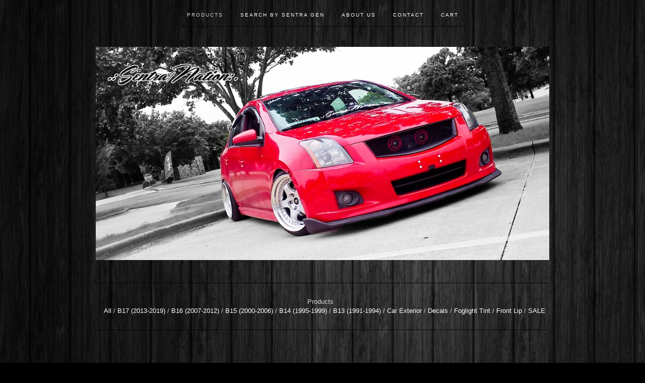

--- FILE ---
content_type: text/html; charset=utf-8
request_url: https://sentranationstore.bigcartel.com/category/air-intakes
body_size: 3196
content:
<!doctype html>
<!--[if lte IE 9 ]><html class="ie" lang="en"><![endif]-->
<!--[if gt IE 9 ]><html lang="en"><![endif]-->
<!--[if !IE ]> --><html lang="en"><![endif]-->
  <head>
    <title>Air Intakes / Sentra Nation Store</title>

    <meta charset="UTF-8">
    <!--[if IE ]><meta http-equiv="X-UA-Compatible" content="IE=edge,chrome=1"><![endif]-->
    <meta name="viewport" content="initial-scale=1.0, maximum-scale=1, width=device-width">

    <link rel="stylesheet" href="/theme_stylesheets/94107262/1758412996/theme.css">

    <script src="//ajax.googleapis.com/ajax/libs/jquery/1.11.0/jquery.min.js" type="text/javascript"></script>
    <script src="https://assets.bigcartel.com/theme_assets/6/1.3.8/theme.js?v=1" type="text/javascript"></script>

    <script type="text/javascript" charset="utf-8">
      $(function() {
        Store.init('products', {
          shippingEnabled: false,
          discountEnabled: false,
          showSearch: true
        });
      });
    </script>

    <!-- IE6-8 support of HTML5 elements -->
    <!--[if lt IE 9]>
    <script src="//html5shim.googlecode.com/svn/trunk/html5.js"></script>
    <![endif]-->

    <!-- Served from Big Cartel Storefront -->
<!-- Big Cartel generated meta tags -->
<meta name="generator" content="Big Cartel" />
<meta name="author" content="Sentra Nation Store" />
<meta name="description" content="Browse all products in the Air Intakes category from Sentra Nation Store." />
<meta name="referrer" content="strict-origin-when-cross-origin" />
<meta name="theme_name" content="Luna" />
<meta name="theme_version" content="1.3.8" />
<meta property="og:type" content="website" />
<meta property="og:site_name" content="Sentra Nation Store" />
<meta property="og:title" content="Air Intakes" />
<meta property="og:url" content="https://sentranationstore.bigcartel.com/category/air-intakes" />
<meta property="og:description" content="Browse all products in the Air Intakes category from Sentra Nation Store." />
<meta property="og:image" content="https://assets.bigcartel.com/account_images/672508/untitled_%281%29.jpg?auto=format&amp;fit=max&amp;h=1200&amp;w=1200" />
<meta property="og:image:secure_url" content="https://assets.bigcartel.com/account_images/672508/untitled_%281%29.jpg?auto=format&amp;fit=max&amp;h=1200&amp;w=1200" />
<meta name="twitter:card" content="summary_large_image" />
<meta name="twitter:title" content="Air Intakes" />
<meta name="twitter:description" content="Browse all products in the Air Intakes category from Sentra Nation Store." />
<meta name="twitter:image" content="https://assets.bigcartel.com/account_images/672508/untitled_%281%29.jpg?auto=format&amp;fit=max&amp;h=1200&amp;w=1200" />
<!-- end of generated meta tags -->

<!-- Big Cartel generated link tags -->
<link rel="canonical" href="https://sentranationstore.bigcartel.com/category/air-intakes" />
<link rel="alternate" href="https://sentranationstore.bigcartel.com/products.xml" type="application/rss+xml" title="Product Feed" />
<link rel="icon" href="/favicon.svg" type="image/svg+xml" />
<link rel="icon" href="/favicon.ico" type="image/x-icon" />
<link rel="apple-touch-icon" href="/apple-touch-icon.png" />
<!-- end of generated link tags -->

<!-- Big Cartel generated structured data -->
<script type="application/ld+json">
{"@context":"https://schema.org","@type":"BreadcrumbList","itemListElement":[{"@type":"ListItem","position":1,"name":"Home","item":"https://sentranationstore.bigcartel.com/"},{"@type":"ListItem","position":2,"name":"Air Intakes","item":"https://sentranationstore.bigcartel.com/category/air-intakes"}]}
</script>

<!-- end of generated structured data -->

<script>
  window.bigcartel = window.bigcartel || {};
  window.bigcartel = {
    ...window.bigcartel,
    ...{"account":{"id":891001,"host":"sentranationstore.bigcartel.com","bc_host":"sentranationstore.bigcartel.com","currency":"USD","country":{"code":"CA","name":"Canada"}},"theme":{"name":"Luna","version":"1.3.8","colors":{"button_hover_background_color":null,"primary_text_color":null,"link_text_color":null,"background_color":"#000000","link_hover_color":null,"button_background_color":null,"button_text_color":null}},"checkout":{"payments_enabled":true,"paypal_merchant_id":"SEBHLKWLBXDZ8"},"page":{"type":"products"}}
  }
</script>
<script async src="https://www.paypal.com/sdk/js?client-id=AbPSFDwkxJ_Pxau-Ek8nKIMWIanP8jhAdSXX5MbFoCq_VkpAHX7DZEbfTARicVRWOVUgeUt44lu7oHF-&merchant-id=SEBHLKWLBXDZ8&currency=USD&components=messages,buttons" data-partner-attribution-id="BigCartel_SP_PPCP" data-namespace="PayPalSDK"></script>
<script type="text/javascript">
  var _bcaq = _bcaq || [];
  _bcaq.push(['_setUrl','stats1.bigcartel.com']);_bcaq.push(['_trackVisit','891001']);
  (function() {
    var bca = document.createElement('script'); bca.type = 'text/javascript'; bca.async = true;
    bca.src = '/stats.min.js';
    var s = document.getElementsByTagName('script')[0]; s.parentNode.insertBefore(bca, s);
  })();
</script>
<script src="/assets/currency-formatter-e6d2ec3fd19a4c813ec8b993b852eccecac4da727de1c7e1ecbf0a335278e93a.js"></script>
  </head>

  <body id="products_page" class="theme no_transition">
    <div id="site_header" class="strip">
      <div class="canvas">
        <nav id="main_nav">
          <ul>
            <li class="selected"><a href="/products">Products</a></li><li ><a title="View Search by Sentra GEN" href="/search-by-platform">Search by Sentra GEN</a></li><li ><a title="View About Us" href="/sentra-nation-s-profile">About Us</a></li><li ><a href="/contact">Contact</a></li><li ><a href="/cart">Cart</a></li>
          </ul>
        </nav>

        <header>
          
          <div id="branding">
            <a href="/">
              <h2>Air Intakes</h2>
              <img src="https://assets.bigcartel.com/theme_images/15175960/SNgarrettfinalbanner.jpg?auto=format&fit=max&h=500&w=1800" alt="Sentra Nation Store">
            </a>
          </div>
          
        </header>

        <nav id="mobile_nav">
          <ul>
            <li><a href="/products">Products</a></li>
            <li><a href="/cart">Cart</a></li>
            <li><a href="#site_footer" alt="See more options">More</a></li>
          </ul>
        </nav>
      </div>
    </div>

    <div id="content" class="strip">
      <div class="canvas fade_in">

      

      
        

<aside class="category_nav ">
  <nav class="categories">
    <h3>Products</h3>
    <ul>
      <li class=""><a href="/products">All</a></li>    
      
      <li class="page "><a title="View B17 (2013-2019)" href="/category/b17-2013-2019">B17 (2013-2019)</a></li>
      
      <li class="page "><a title="View B16 (2007-2012)" href="/category/b16-2007-2012">B16 (2007-2012)</a></li>
      
      <li class="page "><a title="View B15 (2000-2006)" href="/category/b15-2000-2006">B15 (2000-2006)</a></li>
      
      <li class="page "><a title="View B14 (1995-1999)" href="/category/b14-1995-1999">B14 (1995-1999)</a></li>
      
      <li class="page "><a title="View B13 (1991-1994)" href="/category/b13-1991-1994">B13 (1991-1994)</a></li>
      
      <li class="page "><a title="View Car Exterior" href="/category/car-exterior">Car Exterior</a></li>
      
      <li class="page "><a title="View Decals" href="/category/decals">Decals</a></li>
      
      <li class="page "><a title="View Foglight Tint" href="/category/foglight-tint">Foglight Tint</a></li>
      
      <li class="page "><a title="View Front Lip" href="/category/front-lip">Front Lip</a></li>
      
      <li class="page "><a title="View SALE" href="/category/sale">SALE</a></li>
      
    </ul>
  </nav>     
   
</aside>  


<p class="alert-noproducts">No products found.</p>




      
      </div>
    </div>

    

    <div id="site_footer" class="strip">
      <footer class="canvas">
        <h3>More</h3>
        <ul>
          <li><a href="/" alt="Home">Home</a></li>
          <li class="selected"><a href="/products">Products</a></li>

          
          <li><a title="View Search by Sentra GEN" href="/search-by-platform">Search by Sentra GEN</a></li>
          
          <li><a title="View About Us" href="/sentra-nation-s-profile">About Us</a></li>
          
          <li><a title="View SNstore Policy/FAQ" href="/sentra-nation-policy-faq">SNstore Policy/FAQ</a></li>
          
          <li><a href="/contact">Contact</a></li>
          <li ><a href="/cart">Cart</a></li>
          
          <li><a href="http://twitter.com/nissan" title="Follow us on Twitter">Twitter</a></li>
          
          
          <li><a href="http://facebook.com/sentranation" title="Friend us on Facebook">Facebook</a></li>
          
          
          <li id="search">
            <form id="search-form" name="search" action="/products" method="get" accept-charset="utf8">
              <input type="hidden" name="utf8" value='✓'>
              <a href="#search-form">Search</a>
              <input id="search-input" name="search" type="text">
            </form>
          </li>
          
        </ul>
        <p>Copyright &copy; 2026 Sentra Nation Store</p>

        
        <a href="http://www.facebook.com/SentraNation" id="website" class="button">Back to site</a>
        

        <div id="badge"><a href="https://www.bigcartel.com/?utm_source=bigcartel&utm_medium=storefront&utm_campaign=891001&utm_term=sentranationstore" data-bc-hook="attribution" rel="nofollow">Powered by Big Cartel</a></div>
      </footer>
    </div>
  <script defer src="https://static.cloudflareinsights.com/beacon.min.js/vcd15cbe7772f49c399c6a5babf22c1241717689176015" integrity="sha512-ZpsOmlRQV6y907TI0dKBHq9Md29nnaEIPlkf84rnaERnq6zvWvPUqr2ft8M1aS28oN72PdrCzSjY4U6VaAw1EQ==" data-cf-beacon='{"rayId":"9c1909206ca4a58b","version":"2025.9.1","serverTiming":{"name":{"cfExtPri":true,"cfEdge":true,"cfOrigin":true,"cfL4":true,"cfSpeedBrain":true,"cfCacheStatus":true}},"token":"44d6648085c9451aa740849b0372227e","b":1}' crossorigin="anonymous"></script>
</body>
</html>
